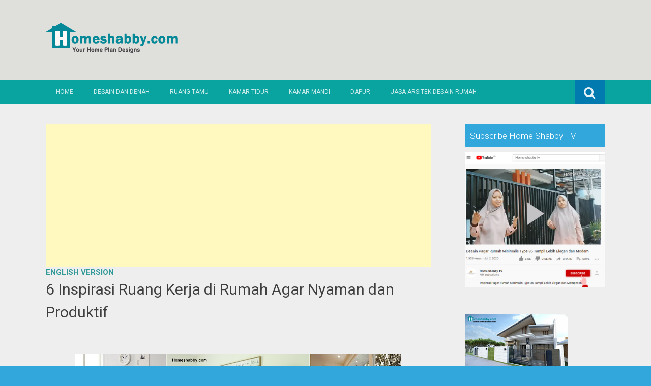

--- FILE ---
content_type: text/html; charset=utf-8
request_url: https://www.google.com/recaptcha/api2/aframe
body_size: 268
content:
<!DOCTYPE HTML><html><head><meta http-equiv="content-type" content="text/html; charset=UTF-8"></head><body><script nonce="DgPyvXnvxuTTQV_D1wTEvw">/** Anti-fraud and anti-abuse applications only. See google.com/recaptcha */ try{var clients={'sodar':'https://pagead2.googlesyndication.com/pagead/sodar?'};window.addEventListener("message",function(a){try{if(a.source===window.parent){var b=JSON.parse(a.data);var c=clients[b['id']];if(c){var d=document.createElement('img');d.src=c+b['params']+'&rc='+(localStorage.getItem("rc::a")?sessionStorage.getItem("rc::b"):"");window.document.body.appendChild(d);sessionStorage.setItem("rc::e",parseInt(sessionStorage.getItem("rc::e")||0)+1);localStorage.setItem("rc::h",'1768623018098');}}}catch(b){}});window.parent.postMessage("_grecaptcha_ready", "*");}catch(b){}</script></body></html>

--- FILE ---
content_type: text/javascript; charset=UTF-8
request_url: https://www.homeshabby.com/feeds/posts/summary/-/Dekorasi%20Rumah?alt=json-in-script&orderby=updated&start-index=3&max-results=5&callback=showRelatedPost
body_size: 5725
content:
// API callback
showRelatedPost({"version":"1.0","encoding":"UTF-8","feed":{"xmlns":"http://www.w3.org/2005/Atom","xmlns$openSearch":"http://a9.com/-/spec/opensearchrss/1.0/","xmlns$blogger":"http://schemas.google.com/blogger/2008","xmlns$georss":"http://www.georss.org/georss","xmlns$gd":"http://schemas.google.com/g/2005","xmlns$thr":"http://purl.org/syndication/thread/1.0","id":{"$t":"tag:blogger.com,1999:blog-7171943913656730724"},"updated":{"$t":"2026-01-16T19:14:58.854-08:00"},"category":[{"term":"House Design"},{"term":"Home Design"},{"term":"Desain Rumah"},{"term":"Denah Rumah Minimalis"},{"term":"Desain Rumah Modern"},{"term":"Desain dan Denah Rumah"},{"term":"Home Decor"},{"term":"Small House"},{"term":"House Plans"},{"term":"Inspirasi Teras Rumah"},{"term":"Dekorasi Rumah Minimalis"},{"term":"modern house"},{"term":"Desain Ruang Tamu"},{"term":"Desain dan denah"},{"term":"Dekorasi Rumah"},{"term":"dapur"},{"term":"Home Decor Idea"},{"term":"Contoh Teras Rumah"},{"term":"Living Room Idea"},{"term":"Teras Rumah"},{"term":"Ruang Tamu"},{"term":"Inspirasi Dapur"},{"term":"Dapur Minimalis"},{"term":"Dekorasi Ruang Tamu Minimalis Sederhana"},{"term":"Desain Kamar Tidur"},{"term":"Dapur Cantik Sederhana"},{"term":"kitchenset"},{"term":"Kumpulan Dapur Minimalis"},{"term":"kamar Tidur"},{"term":"Dapur Cantik"},{"term":"Denah Rumah Minimalis 3 Kamar"},{"term":"Inspirasi Kamar Tidur Minimalis"},{"term":"Desain Dapur Minimalis"},{"term":"Ruang Tamu Minimalis"},{"term":"Foto Teras Rumah"},{"term":"desain rumah idaman"},{"term":"Kamar Tidur Minimalis"},{"term":"Shabbychic Home Decor"},{"term":"Desain Ruang Tamu Minimalis Elegan"},{"term":"Model Teras Rumah Masa Kini"},{"term":"Teras Rumah Modern"},{"term":"desain dan denah lengkap dengan ukurannya"},{"term":"Teras"},{"term":"Dapur Modern"},{"term":"Desain Ruang Tamu Minimalis Modern"},{"term":"Interior rumah"},{"term":"Desain Rumah Lengkap Dengan Ukurannya"},{"term":"Desain Rumah Minimalis 2021"},{"term":"Foto Teras Rumah Terbaru"},{"term":"Dapur Mungil"},{"term":"Desain Rumah Minimalis 2022"},{"term":"Desain Kamar Mandi Minimalis"},{"term":"Desain Dapur Sederhana"},{"term":"Inspirasi Kamar Mandi"},{"term":"Desain Rumah Minimalis 2020"},{"term":"Ruang Tamu Modern"},{"term":"Dapur Sederhana"},{"term":"Taman"},{"term":"Dekorasi interior"},{"term":"Kamar Mandi"},{"term":"Denah Rumah Minimalis Beserta Denah Rumah Minimalis"},{"term":"home decor ideas"},{"term":"desain rumah 2022"},{"term":"Denah Rumah 2022"},{"term":"Kamar Mandi Minimalis"},{"term":"desain taman"},{"term":"Teras Rumah Cantik"},{"term":"Inspirasi Rumah Minimalis"},{"term":"desain interior"},{"term":"taman minimalis"},{"term":"Dekorasi Depan Rumah"},{"term":"Ukuran Dapur Minimalis"},{"term":"Model Ruang Tamu Sederhana"},{"term":"Denah rumah"},{"term":"Inspirasi Interior Rumah"},{"term":"Inspirasi Kamar Tidur Minima"},{"term":"Inspirasi Taman Minimalis"},{"term":"desain dan denah rumah lengkap dengan ukurannya"},{"term":"bungalow"},{"term":"Dapur Biasa"},{"term":"desain ruang tamu modern"},{"term":"Foto Ruang Tamu"},{"term":"Denah Rumah Minimalis Beserta Keterangannya"},{"term":"Desan dan Denah Rumah"},{"term":"Floor Plan"},{"term":"Dekorasi Rumah Scandinavian"},{"term":"Desain"},{"term":"Model Teras Rumah Panjang"},{"term":"kitchen"},{"term":"Kamar Mandi Modern Sederhana"},{"term":"Tanaman hias"},{"term":"Kamar Mandi Rumah Minimalis"},{"term":"Desain Denah Rumah Idaman"},{"term":"dekorasi kamar"},{"term":"Ide Rumah Minimalis"},{"term":"Inspirasi rumah"},{"term":"Rumah Minimalis"},{"term":"Desain Rumah Minimalis"},{"term":"Kamar Mandi Sederhana Tapi Bersih"},{"term":"Ruang Keluarga"},{"term":"Ruang Keluarga Dengan Penataan Yang Simpel"},{"term":"Desain Ruang Keluarga Mewah"},{"term":"Ruang Keluarga Lesehan"},{"term":"Desain Rumah Baru 2023"},{"term":"Desain Rumah Type 36"},{"term":"Rumah Type 36"},{"term":"Desain Ruang Keluarga Terbuka"},{"term":"Ruang Tamu Dan Ruang Keluarga Tanpa Sekat"},{"term":"Rumah Type 36 Terbaru"},{"term":"Desain Rumah Minimalis 2023"},{"term":"accessories shabby chic"},{"term":"desain rumah terbaru"},{"term":"dekorasi"},{"term":"interior design"},{"term":"2-storey"},{"term":"rumah 2 lantai"},{"term":"Toko Perlengkapan Dekorasi Shabby Chic Jakarta"},{"term":"Daftar Harga Perlengkapan Rumah"},{"term":"Denah Rumah 2023"},{"term":"Dapur Shabby"},{"term":"Model Teras Rumah Minimalis 2020"},{"term":"Desain Rumah 2 Lantai"},{"term":"daftar harga"},{"term":"Dapur Kecil Cantik 2022"},{"term":"Dapur Kecil Idaman"},{"term":"Dapur Minimalis 2022"},{"term":"Desain Mushola Dalam Rumah Sederhana"},{"term":"Desain Rumah Sederhana"},{"term":"Inspirasi Rumah Sederhana"},{"term":"Daftar Harga elektronik"},{"term":"bedroom designs"},{"term":"desain ruang makan"},{"term":"Dekorasi Interior Rumah"},{"term":"Gardens Design"},{"term":"A Roof Top"},{"term":"ruang makan"},{"term":"tiny house"},{"term":"Dekorasi Rumah Shabby Chic"},{"term":"Desain Ruang Keluarga"},{"term":"Foto Teras Rumahter"},{"term":"inspirasi ruang makan cantik"},{"term":"rumah idaman"},{"term":"Ide Rumah Sederhana"},{"term":"dekorasi ruangan"},{"term":"Dekorasi Mushola"},{"term":"Inspirasi Rumah Minimalis 2023"},{"term":"Model Teras Rumah Terbaru 2020"},{"term":"Pusat Toko Kaligrafi Shabby Chic"},{"term":"Cat Rumah"},{"term":"Desain rumah type 36 terbaru"},{"term":"ruang cuci"},{"term":"shabby chic home decor"},{"term":"Ruang Tamu Minimalis Modern"},{"term":"Mushola Rumah Terbuka"},{"term":"Dekorasi Taman Rumah"},{"term":"kamar Anak"},{"term":"laundry room"},{"term":"Dapur Kecil"},{"term":"Desain Teras"},{"term":"Desain Denah Rumah Minimalis"},{"term":"Kamar Tidur Idaman"},{"term":"Rumah Idaman Keluarga"},{"term":"Ukuran Mushola Dalam Rumah"},{"term":"Balkon"},{"term":"Desain Rumah Kecil"},{"term":"Rumah Japandi"},{"term":"Tukangprofesional.id"},{"term":"Dekorasi Balkon"},{"term":"Denah"},{"term":"terrace"},{"term":"Desain Interior Rumah Minimalis"},{"term":"Kamar Tidur Minimalis 2022"},{"term":"Pintu Rumah"},{"term":"Ruang Tamu Mewah"},{"term":"Teras Minimalis 2022"},{"term":"Wall Decor"},{"term":"atap"},{"term":"rumah sederhana"},{"term":"Dekorasi Ruang Makan"},{"term":"Rumah Mungil"},{"term":"Taman Rumah"},{"term":"Bungalow House"},{"term":"Fasad Rumah"},{"term":"Inspirasi Ruang Makan"},{"term":"Keset Kitchen"},{"term":"RAB"},{"term":"Rab rumah minimalis"},{"term":"Teras Rumah 2022"},{"term":"balcony"},{"term":"mushola taman"},{"term":"rumah"},{"term":"Hiasan Rumah Shabby"},{"term":"Ide Cara Dekor Rumah"},{"term":"Ruang TV"},{"term":"Ruang TV Keluarga"},{"term":"Rumah Mezzanine"},{"term":"Tangga rumah"},{"term":"bathroom design"},{"term":"Dapur Minimalis 2023"},{"term":"Desain Dapur"},{"term":"Inspirasi rumah batu alam"},{"term":"Kamar Tidur Anak"},{"term":"Kamar Tidur Kecil"},{"term":"Rab rumah modern"},{"term":"Rumah Kecil"},{"term":"kolam renang"},{"term":"Kumpulan Inspirasi Kamar Anak yang banyak Disukai dan Menjadi Solusi Anak Betah Dirumah"},{"term":"Pembatas Mushola Dalam Rumah"},{"term":"Pintu Mushola Dalam Rumah"},{"term":"Ruang Makan Minimalis"},{"term":"Ruang TV Minimalis"},{"term":"Rumah Idaman 2023"},{"term":"Taman Rumah Minimalis"},{"term":"Teras Minimalis"},{"term":"pagar"},{"term":"shabby chic bedroom ideas"},{"term":"tamu"},{"term":"Aksesoris rumah Bahan kayu Jati"},{"term":"Area bawah tangga"},{"term":"Balkon Kecil 2022"},{"term":"Dapur Kecil Cantik 2023"},{"term":"Dining Room Shabby"},{"term":"Ide Desain Mushola"},{"term":"Plafon"},{"term":"Ruang Cuci Baju Minimalis"},{"term":"Rumah tropis"},{"term":"rumah minimalis modern"},{"term":"shabby chic home instagram"},{"term":"tips desain rumah"},{"term":"Dapur Rumah Minimalis"},{"term":"Desain Denah Rumah"},{"term":"Desain Tangga Rumah"},{"term":"Fasad Rumah Modern"},{"term":"House Minimalist"},{"term":"Ide Ruang Cuci Baju"},{"term":"Ide Ruang Tamu Minimalis"},{"term":"Ruang Cuci Baju"},{"term":"Tanaman Rumah"},{"term":"kamar tidiur"},{"term":"rumah kontemporer"},{"term":"Acar Pernikahan"},{"term":"Dekorasi Dapur"},{"term":"Dekorasi Rumah Hijau"},{"term":"Desain Tangga Rumah Minimalis"},{"term":"Desain Villa"},{"term":"Hiasan Dinding Rumah"},{"term":"Ide Rumah"},{"term":"Ide Rumah Kecil"},{"term":"Japandi"},{"term":"Pinterest"},{"term":"Ruang Cuci Jemur"},{"term":"Ruang Makan Cantik"},{"term":"Ruang tanpa sekat"},{"term":"Rumah Hijau"},{"term":"Rumah Modern"},{"term":"Rumah Nordic"},{"term":"Rumah Shabby Chic"},{"term":"Rumah Villa"},{"term":"Teras Rumah Shabby Chic"},{"term":"Tips Merawat Rumah"},{"term":"atap transparan"},{"term":"Dekorasi Nikah"},{"term":"Desain Fasad"},{"term":"Desain Pagar"},{"term":"Fasad"},{"term":"Ide Dekorasi"},{"term":"Masalah Nikah"},{"term":"Pagar Rumah"},{"term":"Proses Nikah"},{"term":"Ruang Open Plan"},{"term":"Ruang Tamu Outdoor"},{"term":"Rumah Farmhouse"},{"term":"Rumah Unik"},{"term":"Taman Teras"},{"term":"Taman dalam Rumah"},{"term":"muji house"},{"term":"ruang santai"},{"term":"rumah industrial"},{"term":"split house"},{"term":"Ambalan Shabby Chic"},{"term":"Box Type"},{"term":"Desain Denah"},{"term":"Half Amakan"},{"term":"Kaligrafi Ukir"},{"term":"Kamar Tidur Cantik"},{"term":"Kanopi"},{"term":"Model Rak Serbaguna"},{"term":"Model Teras Rumah Minimalis 2023"},{"term":"Perpustakaan mini"},{"term":"Rak Terbuka"},{"term":"Ruang Jemur Baju"},{"term":"Ruang Tamu Outdoor Minimalis"},{"term":"Ruang belajar"},{"term":"Rumah Kayu"},{"term":"Rumah Muji"},{"term":"Rumah Sehat"},{"term":"Tanaman Untuk Kamar Mandi"},{"term":"denah ruma"},{"term":"halaman belakang"},{"term":"kolam ikan"},{"term":"ruang bermain anak"},{"term":"rumah 3 lantai"},{"term":"rumah impian"},{"term":"rumah korea"},{"term":"taman indoor"},{"term":"Attic"},{"term":"Biaya Dapur"},{"term":"Dapur Bawah Tangga"},{"term":"Dapur U"},{"term":"Dekorasi Dapur Minimalis"},{"term":"Desain Rak"},{"term":"Fasad Rumah Masa Kini"},{"term":"Garasi"},{"term":"Gorden Ruangan"},{"term":"Ide Ruangan Minimalis"},{"term":"Interior Garden"},{"term":"Kamar Hijau"},{"term":"Kamar Mandi WC Jongkok"},{"term":"Perlengkapan Rumah"},{"term":"Plant"},{"term":"Roof Deck"},{"term":"Rumah Desa"},{"term":"Rumah Kecil Modern"},{"term":"Rumah Pink"},{"term":"Shabby Chic Bathroom"},{"term":"Store"},{"term":"Sudut Ruangan"},{"term":"backdrop TV"},{"term":"carport"},{"term":"da"},{"term":"desa"},{"term":"landscaping"},{"term":"lantai vynil"},{"term":"meja rias"},{"term":"ruang belajar lesehan"},{"term":"rumah masa depan"},{"term":"rumah split"},{"term":"wallpaper"},{"term":"Amakan house"},{"term":"Bahay Kubo"},{"term":"Biaya Kamar Mandi"},{"term":"Cat Rumah Terbaru"},{"term":"Cermin Rumah"},{"term":"Custom Nomor RUmah"},{"term":"DIY Decor"},{"term":"Dapur Kecil. Dapur Minimalis"},{"term":"Dapur L"},{"term":"Desain Carport"},{"term":"Desain Lemari"},{"term":"Desain Meja Rias"},{"term":"Desain Plafon"},{"term":"Desain Rumah Resort"},{"term":"Fungsi Pagar"},{"term":"Garasi Mobil"},{"term":"Garasi Rumah Minimalis"},{"term":"Greenhouse"},{"term":"Half Concrete"},{"term":"Ide Lampu Rumah"},{"term":"Ide Lantai Rumah"},{"term":"Ide Meja Konsol"},{"term":"Ide Meja Rias"},{"term":"Inner courtyard"},{"term":"Jendela Rumah"},{"term":"Kamar Mandi Bawah Tangga"},{"term":"Kamar Tidur ART"},{"term":"Kitchen Set"},{"term":"Lahan Samping Rumah"},{"term":"Lantai Rumah"},{"term":"Lemari Pakaian"},{"term":"Loft"},{"term":"Meja Konsol"},{"term":"Model Lemari"},{"term":"Model Pintu Rumah"},{"term":"Model Rak Terbuka"},{"term":"Partisi"},{"term":"Pembatas"},{"term":"Pintu Geser"},{"term":"Pintu Sliding"},{"term":"Plafon Gypsum"},{"term":"Plafon Kayu"},{"term":"Plafon PVC"},{"term":"Rincian Dapur"},{"term":"Roof top"},{"term":"Ruangan Santai"},{"term":"Rumah Anti Banjir"},{"term":"Rumah Contoh"},{"term":"Rumah Islami"},{"term":"Rumah Kavling"},{"term":"Rumah Keluarga"},{"term":"Rumah Resort"},{"term":"Rumah kabin"},{"term":"Scandinavian"},{"term":"Spot Favorit Keluarga"},{"term":"Taman Belakang Rumah"},{"term":"Taman Depan Rumah"},{"term":"Taman Depan Teras"},{"term":"Tanaman Herbal"},{"term":"Tempat Wudhu"},{"term":"Two Storey"},{"term":"Wastafel"},{"term":"american classic"},{"term":"cheesecake recipes"},{"term":"curtains Shabby Chic"},{"term":"dap"},{"term":"dapur multifungsi"},{"term":"denah ru"},{"term":"diy shabby chic crafts"},{"term":"house"},{"term":"kebun di rumah"},{"term":"kebun rumah"},{"term":"kel"},{"term":"kelu"},{"term":"makan"},{"term":"pantry"},{"term":"pantry minimalis"},{"term":"resort"},{"term":"ruang rias"},{"term":"rumah aklektik"},{"term":"rumah panggung"},{"term":"t"},{"term":"tam"},{"term":"taman kering"},{"term":"tamu modern"},{"term":"tempat penyimpanan"},{"term":"tiny house design"}],"title":{"type":"text","$t":"Homeshabby.com : Design Home Plans, Home Decorating and Interior Design"},"subtitle":{"type":"html","$t":"Design Home Plans, Home Decorating and Interior Design"},"link":[{"rel":"http://schemas.google.com/g/2005#feed","type":"application/atom+xml","href":"https:\/\/www.homeshabby.com\/feeds\/posts\/summary"},{"rel":"self","type":"application/atom+xml","href":"https:\/\/www.blogger.com\/feeds\/7171943913656730724\/posts\/summary\/-\/Dekorasi+Rumah?alt=json-in-script\u0026start-index=3\u0026max-results=5\u0026orderby=updated"},{"rel":"alternate","type":"text/html","href":"https:\/\/www.homeshabby.com\/search\/label\/Dekorasi%20Rumah"},{"rel":"hub","href":"http://pubsubhubbub.appspot.com/"},{"rel":"previous","type":"application/atom+xml","href":"https:\/\/www.blogger.com\/feeds\/7171943913656730724\/posts\/summary\/-\/Dekorasi+Rumah\/-\/Dekorasi+Rumah?alt=json-in-script\u0026start-index=1\u0026max-results=5\u0026orderby=updated"},{"rel":"next","type":"application/atom+xml","href":"https:\/\/www.blogger.com\/feeds\/7171943913656730724\/posts\/summary\/-\/Dekorasi+Rumah\/-\/Dekorasi+Rumah?alt=json-in-script\u0026start-index=8\u0026max-results=5\u0026orderby=updated"}],"author":[{"name":{"$t":"Nur Kamit"},"uri":{"$t":"http:\/\/www.blogger.com\/profile\/02195544307833977434"},"email":{"$t":"noreply@blogger.com"},"gd$image":{"rel":"http://schemas.google.com/g/2005#thumbnail","width":"16","height":"16","src":"https:\/\/img1.blogblog.com\/img\/b16-rounded.gif"}}],"generator":{"version":"7.00","uri":"http://www.blogger.com","$t":"Blogger"},"openSearch$totalResults":{"$t":"314"},"openSearch$startIndex":{"$t":"3"},"openSearch$itemsPerPage":{"$t":"5"},"entry":[{"id":{"$t":"tag:blogger.com,1999:blog-7171943913656730724.post-1779854894125992747"},"published":{"$t":"2024-01-28T18:41:00.000-08:00"},"updated":{"$t":"2024-01-28T18:41:22.779-08:00"},"category":[{"scheme":"http://www.blogger.com/atom/ns#","term":"Dekorasi interior"},{"scheme":"http://www.blogger.com/atom/ns#","term":"Dekorasi Rumah"},{"scheme":"http://www.blogger.com/atom/ns#","term":"taman indoor"}],"title":{"type":"text","$t":"Ide Dekorasi Rumah Dengan Tanaman Kering"},"summary":{"type":"text","$t":"\u0026nbsp;Homeshabby.com - Biasanya dekorasi tanaman yang ada di rumah mengambil yang masih fresh. Namun tak ada salahnya jika ingin mencoba meletakkan tanaman kering atau dried plants sebagai dekorasi di rumah. Warnanya yang kecoklatan membuat tanaman kering cocok untuk diletakkan di ruangan manapun. Mari simak beberapa ide dekorasi rumah dengan tanaman kering di bawah ini.Vas bunga dengan berbagai "},"link":[{"rel":"edit","type":"application/atom+xml","href":"https:\/\/www.blogger.com\/feeds\/7171943913656730724\/posts\/default\/1779854894125992747"},{"rel":"self","type":"application/atom+xml","href":"https:\/\/www.blogger.com\/feeds\/7171943913656730724\/posts\/default\/1779854894125992747"},{"rel":"alternate","type":"text/html","href":"https:\/\/www.homeshabby.com\/2024\/01\/ide-dekorasi-rumah-dengan-tanaman-kering.html","title":"Ide Dekorasi Rumah Dengan Tanaman Kering"}],"author":[{"name":{"$t":"Unknown"},"email":{"$t":"noreply@blogger.com"},"gd$image":{"rel":"http://schemas.google.com/g/2005#thumbnail","width":"16","height":"16","src":"https:\/\/img1.blogblog.com\/img\/b16-rounded.gif"}}],"media$thumbnail":{"xmlns$media":"http://search.yahoo.com/mrss/","url":"https:\/\/blogger.googleusercontent.com\/img\/b\/R29vZ2xl\/AVvXsEjBMF1nX38d43EkxnlCDzB1qexhBTBfwc9oyICX8AkkWI88tbdOBJkUCcl-rSPQIIptBupEpVXoVDzVoUn1uUQHFYso-8yuXxO4hn7dw-s8XZWgpx6EdK7vtGR41g_Wg1EARxSzeDZH6KmvT3UzYrUiZtJNaitlWpT5-EwKNMY0mdCIddpEDSRnhd6NUCI\/s72-w640-h360-c\/cover%20dry%20plants.jpg","height":"72","width":"72"}},{"id":{"$t":"tag:blogger.com,1999:blog-7171943913656730724.post-8731915292361357972"},"published":{"$t":"2023-12-04T21:04:00.000-08:00"},"updated":{"$t":"2023-12-04T21:04:40.771-08:00"},"category":[{"scheme":"http://www.blogger.com/atom/ns#","term":"dekorasi"},{"scheme":"http://www.blogger.com/atom/ns#","term":"Dekorasi interior"},{"scheme":"http://www.blogger.com/atom/ns#","term":"Dekorasi Rumah"}],"title":{"type":"text","$t":"6 Ide Pallet Untuk Dekorasi Rumah"},"summary":{"type":"text","$t":"\u0026nbsp;Homeshabby.com -\u0026nbsp;Menggunakan palet yang mana memiliki material kayu akan memberikan kesan vintage dan alami pada hunian anda. Selain digunakan untuk perabot di dalam rumah, anda dapat memanfaatkan palet sebagai dekorasi tambahan. Beberapa ide di bawah ini dalam mengaplikasikan palet untuk dekoeasi rumah. Yuk simak!Tempat tidur hewan peliharaanInstagram\/belka_the_beagleApakah anda "},"link":[{"rel":"edit","type":"application/atom+xml","href":"https:\/\/www.blogger.com\/feeds\/7171943913656730724\/posts\/default\/8731915292361357972"},{"rel":"self","type":"application/atom+xml","href":"https:\/\/www.blogger.com\/feeds\/7171943913656730724\/posts\/default\/8731915292361357972"},{"rel":"alternate","type":"text/html","href":"https:\/\/www.homeshabby.com\/2023\/12\/6-ide-pallet-untuk-dekorasi-rumah.html","title":"6 Ide Pallet Untuk Dekorasi Rumah"}],"author":[{"name":{"$t":"Unknown"},"email":{"$t":"noreply@blogger.com"},"gd$image":{"rel":"http://schemas.google.com/g/2005#thumbnail","width":"16","height":"16","src":"https:\/\/img1.blogblog.com\/img\/b16-rounded.gif"}}],"media$thumbnail":{"xmlns$media":"http://search.yahoo.com/mrss/","url":"https:\/\/blogger.googleusercontent.com\/img\/b\/R29vZ2xl\/AVvXsEh6SneuzfVUsaz3FIY5SakH5nbvBTYLWRVS-hX3b7q87RR2OyyY5vXYDrfaYyMgQYuFhhM06PUyoDiqImvWKPUOkKx1aVFzn30V-xRgE0zfkt-fpNficHNzoADo2QnIb43eeHU97agcmz-hwlErbQMv1yyxZ-CLjzYrBXWYL2lTsWuFSToU307Km4lgU10\/s72-w640-h360-c\/cover%20pallet.jpg","height":"72","width":"72"}},{"id":{"$t":"tag:blogger.com,1999:blog-7171943913656730724.post-7433244424844940116"},"published":{"$t":"2023-05-21T21:21:00.002-07:00"},"updated":{"$t":"2023-05-21T21:21:04.512-07:00"},"category":[{"scheme":"http://www.blogger.com/atom/ns#","term":"Dekorasi Rumah"},{"scheme":"http://www.blogger.com/atom/ns#","term":"Dekorasi Rumah Minimalis"},{"scheme":"http://www.blogger.com/atom/ns#","term":"Desain Rumah"},{"scheme":"http://www.blogger.com/atom/ns#","term":"Inspirasi Interior Rumah"}],"title":{"type":"text","$t":"Dekorasi Rumah Muji 2 Lantai yang Indah Super Cozy"},"summary":{"type":"text","$t":"\u0026nbsp;Dekorasi Rumah Muji 2 Lantai yang Indah Super CozyHomeshabby.com -- Rumah bukan hanya sekedar untuk tempat tinggal yang nyaman saja, melainkan sebagai tempat untuk mengembangkan banyak hal dan juga sebagai merawat diri bersama keluarga. Fungsi rumah juga akan menunjukkan bagaimana pemiliknya mengapresiasi desain rumah dengan baik dan menghargai makna kehidupan baru bersama orang baru. Untuk"},"link":[{"rel":"edit","type":"application/atom+xml","href":"https:\/\/www.blogger.com\/feeds\/7171943913656730724\/posts\/default\/7433244424844940116"},{"rel":"self","type":"application/atom+xml","href":"https:\/\/www.blogger.com\/feeds\/7171943913656730724\/posts\/default\/7433244424844940116"},{"rel":"alternate","type":"text/html","href":"https:\/\/www.homeshabby.com\/2023\/05\/dekorasi-rumah-muji-2-lantai-yang-indah.html","title":"Dekorasi Rumah Muji 2 Lantai yang Indah Super Cozy"}],"author":[{"name":{"$t":"Nur Kamit"},"uri":{"$t":"http:\/\/www.blogger.com\/profile\/02195544307833977434"},"email":{"$t":"noreply@blogger.com"},"gd$image":{"rel":"http://schemas.google.com/g/2005#thumbnail","width":"16","height":"16","src":"https:\/\/img1.blogblog.com\/img\/b16-rounded.gif"}}],"media$thumbnail":{"xmlns$media":"http://search.yahoo.com/mrss/","url":"https:\/\/blogger.googleusercontent.com\/img\/b\/R29vZ2xl\/AVvXsEh_KaqcSqJyO6HOY6BwkQFpobC6BtjukyV1w_QyE5m1Y46clvQQz9oGrBJFHmUtndx4_QUB5V3-BGkQtJpOC-mV8EdKiLwmnzPSh5fqPFhyxQRjAQsDsaNDhRniICGuMVNi1mQAMRlpnTWtgWU3hL3lHX02wo3yNjIzvsAsejydnfkNNsgC4qhGLbja\/s72-w640-h360-c\/rumah%20gaya%20jepang.jpg","height":"72","width":"72"}},{"id":{"$t":"tag:blogger.com,1999:blog-7171943913656730724.post-3604052348355557687"},"published":{"$t":"2023-05-09T20:33:00.000-07:00"},"updated":{"$t":"2023-05-09T20:33:07.682-07:00"},"category":[{"scheme":"http://www.blogger.com/atom/ns#","term":"Dekorasi interior"},{"scheme":"http://www.blogger.com/atom/ns#","term":"Dekorasi Rumah"},{"scheme":"http://www.blogger.com/atom/ns#","term":"Desain Rumah"},{"scheme":"http://www.blogger.com/atom/ns#","term":"Inspirasi Interior Rumah"},{"scheme":"http://www.blogger.com/atom/ns#","term":"Interior rumah"},{"scheme":"http://www.blogger.com/atom/ns#","term":"rumah split"}],"title":{"type":"text","$t":"Desain Rumah Split Level. Lebar 4 Meter"},"summary":{"type":"text","$t":"\u0026nbsp;Homeshabby.com - Meskipun memiliki lebar yang mungil yakni 4 meter, rumah yang mengaplikasikan konsep split ini tampak apik dan cocok untuk ditinggali banyak orang. Rumah split ini sendiri dibangun dengan lahan lahan seluas 55 meter persegi. Untuk mengetahui lebih lanjut, simak ulasan berikut ini.Fasad rumahDibangun 3 lantai, rumah dengan lebar 4 meter ini nampak apik dan stunning dengan "},"link":[{"rel":"edit","type":"application/atom+xml","href":"https:\/\/www.blogger.com\/feeds\/7171943913656730724\/posts\/default\/3604052348355557687"},{"rel":"self","type":"application/atom+xml","href":"https:\/\/www.blogger.com\/feeds\/7171943913656730724\/posts\/default\/3604052348355557687"},{"rel":"alternate","type":"text/html","href":"https:\/\/www.homeshabby.com\/2023\/05\/desain-rumah-split-level-lebar-4-meter.html","title":"Desain Rumah Split Level. Lebar 4 Meter"}],"author":[{"name":{"$t":"Unknown"},"email":{"$t":"noreply@blogger.com"},"gd$image":{"rel":"http://schemas.google.com/g/2005#thumbnail","width":"16","height":"16","src":"https:\/\/img1.blogblog.com\/img\/b16-rounded.gif"}}],"media$thumbnail":{"xmlns$media":"http://search.yahoo.com/mrss/","url":"https:\/\/blogger.googleusercontent.com\/img\/b\/R29vZ2xl\/AVvXsEif_TaVbEwgiAAczpwX6haPYgfjGdaYBbfaf-NYHkp7RouaWbTauXPXuFAjHgPP1OTIS1xiM8c63Ap9Em6CSlHNNRS7jCQmRFzUNry7Dtq8IGE_BPh0AGP-3q7FY314QvHQTnzwHFUGtqbDJE7TSAdvjHZ9BlS9s1wtjE6qJaxXvxaZZAfJMbYqoR8B\/s72-w640-h360-c\/cover%20rm%20split.jpg","height":"72","width":"72"}},{"id":{"$t":"tag:blogger.com,1999:blog-7171943913656730724.post-7737172277572582410"},"published":{"$t":"2023-04-13T23:30:00.002-07:00"},"updated":{"$t":"2023-04-13T23:30:42.278-07:00"},"category":[{"scheme":"http://www.blogger.com/atom/ns#","term":"Dekorasi interior"},{"scheme":"http://www.blogger.com/atom/ns#","term":"Dekorasi Rumah"},{"scheme":"http://www.blogger.com/atom/ns#","term":"Dekorasi Rumah Hijau"},{"scheme":"http://www.blogger.com/atom/ns#","term":"desain interior"},{"scheme":"http://www.blogger.com/atom/ns#","term":"Desain Rumah"},{"scheme":"http://www.blogger.com/atom/ns#","term":"Desain Rumah 2 Lantai"},{"scheme":"http://www.blogger.com/atom/ns#","term":"Interior rumah"},{"scheme":"http://www.blogger.com/atom/ns#","term":"Rumah Hijau"}],"title":{"type":"text","$t":"Desain Rumah 2 Lantai Nuansa Warna Hijau Modern | Bikin Tetangga Iri!"},"summary":{"type":"text","$t":"\u0026nbsp;Homeshabby.com - Desain sederhana pada rumah 2 lantai ini tampak cantik dengan adanya warna hijau elegan. Dengan exterior rumah terdapat lapisan marmer atau batuan alam, membuat kesan nampak fresh dan memberikan kenyamanan bagi penghuni. Berikut ini kami akan memberikan ulasan mengenai\u0026nbsp;Desain Rumah 2 Lantai Nuansa Warna Hijau Modern | Bikin Tetangga Iri!Fasad rumahDesain kotak "},"link":[{"rel":"edit","type":"application/atom+xml","href":"https:\/\/www.blogger.com\/feeds\/7171943913656730724\/posts\/default\/7737172277572582410"},{"rel":"self","type":"application/atom+xml","href":"https:\/\/www.blogger.com\/feeds\/7171943913656730724\/posts\/default\/7737172277572582410"},{"rel":"alternate","type":"text/html","href":"https:\/\/www.homeshabby.com\/2023\/04\/desain-rumah-2-lantai-nuansa-warna.html","title":"Desain Rumah 2 Lantai Nuansa Warna Hijau Modern | Bikin Tetangga Iri!"}],"author":[{"name":{"$t":"Unknown"},"email":{"$t":"noreply@blogger.com"},"gd$image":{"rel":"http://schemas.google.com/g/2005#thumbnail","width":"16","height":"16","src":"https:\/\/img1.blogblog.com\/img\/b16-rounded.gif"}}],"media$thumbnail":{"xmlns$media":"http://search.yahoo.com/mrss/","url":"https:\/\/blogger.googleusercontent.com\/img\/b\/R29vZ2xl\/AVvXsEjPvkQepvPw9Mp04djtkl2KO_RX2jaen78-4aqtC45qJeIzFtfB3raS6J3gCWG5X2YyknbHeKCXcQ1zqty_TlsUbXeDMIOdraOnsdBqGntbXXvIhwUWrrjuFOG3xOAC7N7-4VbrTFJ647eC7Pa69h1lVLoHu1TZVis2lNVq8yPUJdaCKxG4gdk1slK8\/s72-w640-h360-c\/cove%20rumah%20hijau.jpg","height":"72","width":"72"}}]}});